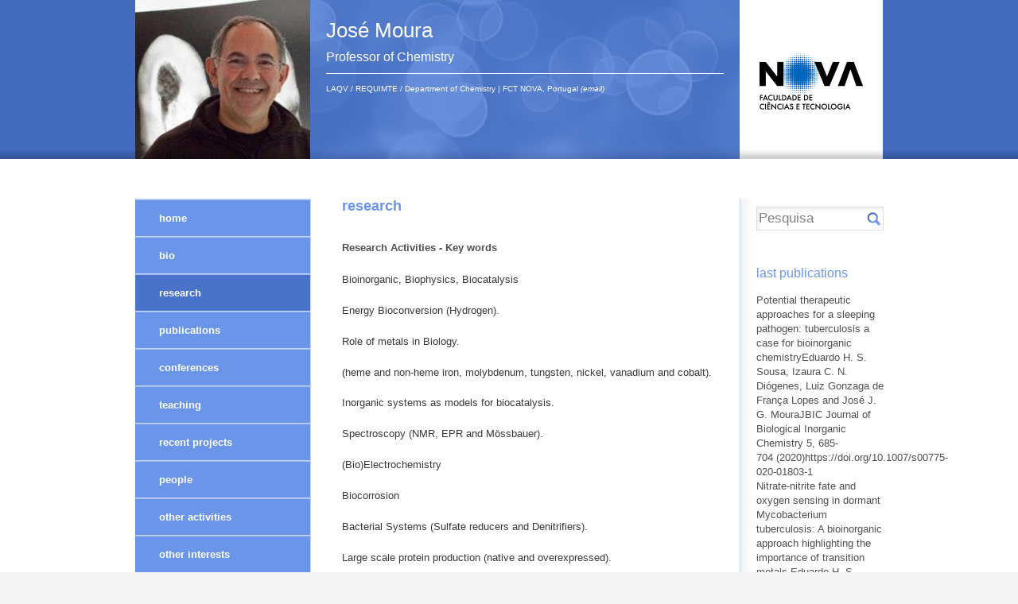

--- FILE ---
content_type: text/html; charset=utf-8
request_url: https://docentes.fct.unl.pt/jjgm/pages/research
body_size: 5145
content:
<!DOCTYPE html PUBLIC "-//W3C//DTD XHTML 1.0 Strict//EN" "http://www.w3.org/TR/xhtml1/DTD/xhtml1-strict.dtd">
<html xmlns="http://www.w3.org/1999/xhtml" xml:lang="en" lang="en" dir="ltr">
  <head>
<meta http-equiv="Content-Type" content="text/html; charset=utf-8" />
    <title>research | José Moura</title>
    <meta http-equiv="Content-Type" content="text/html; charset=utf-8" />
<meta property="fb:app_id" content=""/>

<link rel="shortcut icon" href="/sites/default/files/scholar_fct_docentes_favicon_0.ico" type="image/x-icon" />
    <link type="text/css" rel="stylesheet" media="all" href="/modules/search/search.css?3" />
<link type="text/css" rel="stylesheet" media="all" href="/sites/default/files/css/css_71931939996c76c1db8d9ca11d4f3153.css" />
<link type="text/css" rel="stylesheet" media="print" href="/sites/default/files/css/css_3e0464d8c9977883cccc6ef9d3c7ff31.css" />
<link type="text/css" rel="stylesheet" media="all" href="/sites/all/themes/fct/scholar_fct_docentes/css/scholar_fct_docentes.css?3" />
<!--[if lte IE 7]>
<link type="text/css" rel="stylesheet" media="all" href="/sites/all/themes/openscholar/scholar_base/css/ie-7.css?3" />
<link type="text/css" rel="stylesheet" media="all" href="/sites/all/themes/fct/scholar_fct_docentes/css/scholar_fct_docentes-ie.css?3" />
<![endif]-->
    <script type="text/javascript" src="/sites/default/files/js/js_1651542acdb40e9363c11b0837ffe7f4.js"></script>
<script type="text/javascript">
<!--//--><![CDATA[//><!--
jQuery.extend(Drupal.settings, { "basePath": "/", "shadowbox": { "animate": 1, "animateFade": 1, "animSequence": "wh", "auto_enable_all_images": 0, "auto_gallery": 0, "autoplayMovies": true, "continuous": 1, "counterLimit": "10", "counterType": "default", "displayCounter": 1, "displayNav": 1, "enableKeys": 1, "fadeDuration": "0.35", "handleOversize": "resize", "handleUnsupported": "link", "initialHeight": 160, "initialWidth": 320, "language": "en", "modal": false, "overlayColor": "#000", "overlayOpacity": "0.85", "players": null, "resizeDuration": "0.15", "showMovieControls": 1, "slideshowDelay": "0", "viewportPadding": 20, "useSizzle": 0 }, "og": { "group_context": { "nid": "1546", "title": "José Moura", "type": "vsite" } }, "CToolsModal": { "loadingText": "Loading...", "closeText": "Close window", "closeImage": "\x3cimg src=\"/sites/all/modules/contrib/ctools/images/icon-close-window.png\" alt=\"Close window\" title=\"Close window\" width=\"16\" height=\"16\" /\x3e", "throbber": "\x3cimg src=\"/sites/all/modules/contrib/ctools/images/throbber.gif\" alt=\"Loading...\" title=\"Loading\" width=\"32\" height=\"32\" /\x3e" }, "Dialog": { "throbber": "\x3cimg src=\"/sites/all/modules/contrib/ctools/images/throbber.gif\" alt=\"Loading...\" title=\"Loading\" width=\"32\" height=\"32\" /\x3e" }, "confirm_popup": { "links": "[ \"node/%/delete\", \"og/unsubscribe/%/%\", \"og/subscribe/%\", \"og/create_admin/%/%\", \"og/delete_admin/%/%\" ]", "base_path": "jjgm/", "base_domain": "https://docentes.fct.unl.pt" } });
//--><!]]>
</script>
<script type="text/javascript">
<!--//--><![CDATA[//><!--
var _gaq = _gaq || [];_gaq.push(["_setAccount", "UA-21024023-7"]);_gaq.push(["_trackPageview"]);(function() {var ga = document.createElement("script");ga.type = "text/javascript";ga.async = true;ga.src = ("https:" == document.location.protocol ? "https://ssl" : "http://www") + ".google-analytics.com/ga.js";var s = document.getElementsByTagName("script")[0];s.parentNode.insertBefore(ga, s);})();
//--><!]]>
</script>
  </head>

  <body class="not-front not-logged-in page-node node-type-page two-sidebars og-context og-context-1546 navbar-off section-node header-left-main">
    
    <div id="page">
      <div id="page-wrapper">
        
                  <div id="header">
            <div class="wrap clearfix">
              <div class="hg-container">
                                  <div id="header-main" class="column">
                      <div id="block-boxes-site_info" class="box-os_boxes_modal_siteinfo block region-odd odd region-count-1 count-5">

      <div class="content">
    <div id='boxes-box-site_info' class='boxes-box'><div class="boxes-box-content"><h1><a href="https://docentes.fct.unl.pt/jjgm/">José Moura</a></h1><h2>Professor of Chemistry</h2> <p>LAQV / REQUIMTE / Department of Chemistry | FCT NOVA, Portugal&nbsp;<a href="/jjgm/contact_owner">(email)</a></p></div></div>  </div>

  
</div> <!-- /block -->
                  </div><!-- /header-main -->
                
                                  <div id="header-left" class="column">
                    <div id="logo-shadow"></div>
                      <div id="block-boxes-site_logo" class="box-os_boxes_modal_sitelogo block region-odd even region-count-1 count-4">

      <div class="content">
    <div id='boxes-box-site_logo' class='boxes-box'><div class="boxes-box-content"><div id="logo"><a href="/jjgm/"><img src="https://docentes.fct.unl.pt/sites/default/files/imagecache/vsite_design_landscape_logo/files/jm_web_foto.jpeg" alt="" title=""  /></a></div></div></div>  </div>

  
</div> <!-- /block -->
                  </div><!-- /header-left -->
                
                <div id="header-right" class="column">
                  <div id="scholar-shield">
                    <a href="http://www.fct.unl.pt" onclick="window.open(this.href); return false"></a>                  </div>
                </div><!-- /header-right -->
              </div><!-- /hg-container -->
            </div><!-- /wrap -->
          </div><!-- /header -->
        
        
        <div id="content-area">
          <div class="wrap clearfix">
            <div class="hg-container">
              <div id="content-main" class="column">
                
                
                <div id="content">
                                      <h2 class="title">research</h2>
                  
                  
                                                      <div id="node-1586" class="node node-type-page">
  <div class="node-inner">
    <div class="os-links">
          </div>
                               <div class="content">
      <p style="text-align:justify; font:14.0px Arial; color:#505050"><strong>Research Activities - Key words</strong></p>
<p style="text-align:justify"><span style="font-family:Arial; color:#383838">Bioinorganic, Biophysics, Biocatalysis</span></p>
<p style="text-align:justify"><span style="font-family:Arial; color:#383838">Energy Bioconversion (Hydrogen). </span></p>
<p style="text-align:justify"><span style="font-family:Arial; color:#383838">Role of metals in Biology.</span></p>
<p style="text-align:justify"><span style="font-family:Arial; color:#383838">(heme and non-heme iron, molybdenum, tungsten, nickel, vanadium and cobalt). </span></p>
<p style="text-align:justify"><span style="font-family:Arial; color:#383838">Inorganic systems as models for biocatalysis. </span></p>
<p style="text-align:justify"><span style="font-family:Arial; color:#383838">Spectroscopy (NMR, EPR and Mössbauer).</span></p>
<p style="text-align:justify"><span style="font-family:Arial; color:#383838">(Bio)Electrochemistry</span></p>
<p style="text-align:justify"><span style="font-family:Arial; color:#383838">Biocorrosion</span></p>
<p style="text-align:justify"><span style="font-family:Arial; color:#383838">Bacterial Systems (Sulfate reducers and Denitrifiers). </span></p>
<p style="text-align:justify"><span style="font-family:Arial; color:#383838">Large scale protein production (native and overexpressed). </span></p>
<p style="text-align:justify"><span style="font-family:Arial; color:#383838">Molecular modeling (Protein-Protein interactions). </span></p>
<p style="text-align:justify"><span style="font-family:Arial; color:#383838">Reconstitution of Electron Transfer Chains. </span></p>
<p style="text-align:justify"><span style="font-family:Arial; color:#383838">Metalloproteins Structure-Function relationships.</span></p>
<p style="text-align:justify"><span style="font-family:Arial; color:#5a7cea">&nbsp;</span></p>
    </div>
          </div> <!-- /node-inner -->
</div> <!-- /node -->                </div> <!-- /content -->

                
                
                              </div><!-- /content main -->

                              <div id="sidebar-first" class="sidebar column">
                    <div id="block-vsite_menus-features" class="block region-odd odd region-count-1 count-1">

      <div class="content">
    <ul class="menu"><li class="leaf first"><a href="/jjgm/" title="home">home</a></li>
<li class="leaf"><a href="/jjgm/pages/bio" title="bio">bio</a></li>
<li class="leaf"><a href="/jjgm/pages/research" title="research" class="active">research</a></li>
<li class="leaf"><a href="/jjgm/pages/publications" title="publications">publications</a></li>
<li class="leaf"><a href="/jjgm/pages/conferences" title="conferences">conferences</a></li>
<li class="leaf"><a href="/jjgm/pages/teaching" title="teaching">teaching</a></li>
<li class="leaf"><a href="/jjgm/pages/recent-projects" title="recent projects">recent projects</a></li>
<li class="leaf"><a href="/jjgm/pages/team-members" title="team members">people</a></li>
<li class="leaf"><a href="/jjgm/pages/other-activities" title="other activities">other activities</a></li>
<li class="leaf"><a href="/jjgm/pages/other-interests" title="other interests">other interests</a></li>
<li class="leaf"><a href="/jjgm/pages/stuff-side" title="stuff on the side">stuff on the side</a></li>
<li class="leaf"><a href="/jjgm/pages/blog-facebook" title="blog | facebook">blog | Facebook</a></li>
<li class="leaf"><a href="/jjgm/pages/announcements" title="announcements">announcements</a></li>
<li class="leaf last"><a href="/jjgm/pages/links" title="links">links</a></li>
</ul>  </div>

  
</div> <!-- /block -->
                </div> <!-- /sidebar-first -->
              
                              <div id="sidebar-second" class="sidebar column">
                    <div id="block-vsite-site_search" class="block region-odd even region-count-1 count-2">

      <div class="content">
    <form action="/jjgm/search/"  accept-charset="UTF-8" method="post" id="search-form" class="search-form">
<div><div class="form-item">
 <label>Enter your keywords: </label>
 <div class="container-inline"><div class="form-item" id="edit-keys-wrapper">
 <input type="text" maxlength="255" name="keys" id="edit-keys" size="40" value="" class="form-text" />
</div>
<input type="submit" name="op" id="edit-submit" value="Search"  class="form-submit" />
</div>
</div>
<input type="hidden" name="form_build_id" id="form-288ed26e48a052d9c3be7b65015a62d3" value="form-288ed26e48a052d9c3be7b65015a62d3"  />
<input type="hidden" name="form_id" id="edit-search-form" value="search_form"  />

</div></form>
  </div>

  
</div> <!-- /block -->
  <div id="block-boxes-og-1546-b15e91bb" class="box-os_boxes_simple block region-even odd region-count-2 count-3">

      <h3 class="title">last publications</h3>
      <div class="content">
    <div id='boxes-box-og-1546-b15e91bb' class='boxes-box'><div class="boxes-box-content"><div>Potential therapeutic approaches for a sleeping pathogen: tuberculosis a case for bioinorganic chemistryEduardo H. S. Sousa, Izaura C. N. Diógenes, Luiz Gonzaga de França Lopes and José J. G. MouraJBIC Journal of Biological Inorganic Chemistry&nbsp;5,&nbsp;685-704&nbsp;(2020)https://doi.org/10.1007/s00775-020-01803-1</div>
<div></div>
<div></div>
<div>Nitrate-nitrite fate and oxygen sensing in dormant Mycobacterium tuberculosis: A bioinorganic approach highlighting the importance of transition metals&nbsp;Eduardo H. S. Sousa, Marta Carepo e José J. G. MouraCoordination Chemistry Reviews 423 (2020) 213476&nbsp;<a href="https://doi.org/10.1016/j.ccr.2020.213476" target="_blank" rel="nofollow">https://doi.org/10.1016/j.ccr.2020.213476</a>&nbsp;</div>
<div></div>
<div></div>
<div>The fundamental importance of basic science: examples of high-impact discoveries from an international Chemistry NetworkLuiz G. F. Lopes, Peter J. Sadler, Vania Bernardes-Génisson, José J. G. Moura, Remi Chauvin, Paul V. Bernhardt, Eduardo H. S. SousaQuímica Nova (2020)&nbsp;<em>Quim. Nova,&nbsp;</em>Vol. 43, No. 8, 1176-1189&nbsp;(2020)https://dx.doi.org/10.21577/0100-4042.20170584&nbsp;</div>
<div></div>
<div></div>
<div>Enzymes for Solving Humankind's Problems, Springer Book (2020) in press</div>
<div>José&nbsp;J. G.&nbsp;Moura, Isabel Moura&nbsp;and&nbsp;Luísa&nbsp;B.&nbsp;Maia (Editors and Contributors)</div>
</p>
</p>
</p>
<p>&nbsp;</p>
</div></div>  </div>

  
</div> <!-- /block -->
                </div> <!-- /sidebar-second -->
                          </div> <!-- / hg-container -->
          </div><!--/wrap-->
        </div> <!-- / content area -->

        <div id="footer">
          <div class="wrap clearfix">
                                    <p class="copy">&copy; FCT/UNL - 2026<a href="/user?destination=jjgm%2Fnode%2F1586" class="footer-login">Login</a>  <span id="powered-link"><a href="http://openscholar.harvard.edu" class="poweredby">Powered by OpenScholar</a></span></p>           </div><!-- /wrap -->
        </div> <!-- /#footer -->
      </div><!-- /page-wrapper -->
    </div> <!-- /page -->
    <div id="extradiv"></div>

        <div id="fb-root"></div><script type="text/javascript">
     window.fbAsyncInit = function() {
       FB.init({
         appId: "",
         status: true, 
         cookie: true,
         xfbml: true,
         channelUrl: "https://docentes.fct.unl.pt/fb_social/channel"
       });
       
       
       
         
     };
     (function() {
       var e = document.createElement('script'); 
       e.async = true;
       e.src = document.location.protocol + '//connect.facebook.net/en_US/all.js';
       document.getElementById('fb-root').appendChild(e);
     }());
  </script><script type="text/javascript">
<!--//--><![CDATA[//><!--

      Shadowbox.path = "/sites/all/libraries/shadowbox/";
      Shadowbox.init(Drupal.settings.shadowbox);
    
//--><!]]>
</script>
<script type="text/javascript">
<!--//--><![CDATA[//><!--
if (typeof addthis != "undefined") {addthis.init();}
//--><!]]>
</script>
<script type="text/javascript">
<!--//--><![CDATA[//><!--
jQuery.extend(Drupal.settings, { "CToolsAJAX": { "scripts": { "/sites/all/modules/contrib/jquery_update/replace/jquery.min.js": true, "/misc/drupal.js": true, "/sites/all/modules/contrib/og/og.js": true, "/sites/all/libraries/shadowbox/shadowbox.js": true, "/sites/all/modules/contrib/shadowbox/shadowbox_auto.js": true, "/sites/all/modules/contrib/jquery_ui/jquery.ui/ui/minified/ui.core.min.js": true, "/sites/all/modules/contrib/jquery_ui/jquery.ui/ui/minified/ui.tabs.min.js": true, "/sites/all/modules/openscholar_vsite/vsite/theme/vsite.js": true, "/sites/all/modules/contrib/jquery_update/replace/jquery.form.js": true, "/sites/all/modules/contrib/ctools/js/ajax-responder.js": true, "/sites/all/modules/contrib/ctools/js/modal.js": true, "/sites/all/modules/contrib/jquery_ui/jquery.ui/ui/minified/ui.resizable.min.js": true, "/sites/all/modules/contrib/jquery_ui/jquery.ui/ui/minified/ui.draggable.min.js": true, "/sites/all/modules/contrib/jquery_ui/jquery.ui/ui/minified/ui.dialog.min.js": true, "/sites/all/modules/contrib/dialog/dialog.js": true, "/sites/all/modules/custom/confirm_popup/confirm_popup.js": true, "/sites/all/modules/contrib/ctools/js/dropdown.js": true, "/sites/all/modules/contrib/modalframe/js/parent.js": true }, "css": { "/sites/all/modules/contrib/itweak_upload/itweak_upload.css": true, "/sites/all/modules/contrib/date/date.css": true, "/sites/all/modules/contrib/date/date_popup/themes/datepicker.1.7.css": true, "/sites/all/modules/contrib/date/date_popup/themes/jquery.timeentry.css": true, "/sites/all/modules/contrib/oembed/oembed.css": true, "/sites/all/libraries/shadowbox/shadowbox.css": true, "/sites/all/modules/contrib/shadowbox/shadowbox.css": true, "/sites/all/modules/contrib/twitter_pull/twitter-pull-listing.css": true, "/sites/all/modules/openscholar_features/scholar_book/scholar-book.css": true, "/sites/all/modules/openscholar_features/scholar_dvn/scholar_dvn.css": true, "/sites/all/modules/openscholar_features/scholar_image_gallery/scholar_image_gallery.css": true, "/sites/all/modules/openscholar_features/scholar_profiles/scholar-profiles.css": true, "/sites/all/modules/openscholar_features/scholar_reader/theme/scholar-reader.css": true, "/sites/all/modules/openscholar_vsite/vsite_taxonomy/theme/vsite_taxonomy.css": true, "/sites/all/modules/contrib/cck/modules/fieldgroup/fieldgroup.css": true, "/sites/all/modules/contrib/views/css/views.css": true, "/sites/all/modules/openscholar_vsite/vsite/theme/vsite-admin-links.css": true, "/modules/search/search.css": true, "/sites/all/modules/openscholar_vsite/vsite/theme/jquery_ui/jquery.ui/themes/openscholar/ui.all.css": true, "/sites/all/modules/contrib/modalframe/css/modalframe.parent.css": true, "/sites/all/themes/openscholar/scholar_base/css/libraries.css": true, "/sites/all/themes/openscholar/scholar_base/css/system.css": true, "/sites/all/themes/openscholar/scholar_base/css/scholar-base.css": true, "/sites/all/themes/openscholar/scholar_base/css/typography.css": true, "/sites/all/themes/openscholar/scholar_base/css/tabs.css": true, "/sites/all/themes/openscholar/scholar_base/css/tables.css": true, "/sites/all/themes/openscholar/scholar_base/css/comments.css": true, "/sites/all/themes/openscholar/scholar_base/css/modal.css": true, "/sites/all/themes/openscholar/scholar_base/css/ctools.css": true, "/sites/all/themes/openscholar/scholar_base/css/dropdown.css": true, "/sites/all/themes/openscholar/scholar_base/css/biblio.css": true, "/sites/all/themes/openscholar/scholar_base/css/forms.css": true, "/sites/all/themes/openscholar/scholar_base/css/admin-toolbar.css": true, "/sites/all/themes/openscholar/scholar_base/css/toggle-slider.css": true, "/sites/all/themes/openscholar/scholar_base/css/users.css": true, "/sites/all/themes/fct/scholar_fct_docentes/css/scholar_fct_docentes.css": true, "/sites/all/themes/openscholar/scholar_base/css/print.css": true } } });
//--><!]]>
</script>
  </body>
</html>


--- FILE ---
content_type: text/css
request_url: https://docentes.fct.unl.pt/sites/default/files/css/css_3e0464d8c9977883cccc6ef9d3c7ff31.css
body_size: 504
content:



  body,node.content{background-color:#fff;color:#000;font-family:Arial,Helvetica,"Bitstream Vera Sans",sans-serif;font-size:12pt;width:100%;}html body{background:transparent;width:auto;}#main,#container .sidebar{float:none;width:100%;}#skip-nav,#primary,#secondary,#sidebar-left,#sidebar-right,#search,#tabs,#menu,#mission,#footer-wrapper,.book-navigation,.tabs,.links,.breadcrumb,.taxonomy,.pager,.feed-icon,.forum-topic-navigation{visibility:hidden;display:none;}a:link,a:visited{color:#520;background:transparent;text-decoration:underline !important;}#header a:link,#header a:visited{text-decoration:none !important;}#main a:link:after,#main a:visited:after,.content a:link:after,.content a:visited:after{content:" (" attr(href) ") ";font-size:80%;font-weight:normal;}#logo-title{margin:20pt 20pt 0 20pt;}.submitted{color:#000;font-family:"Times New Roman","Bitstream Vera Serif",Garamond,serif;font-size:10pt;}
